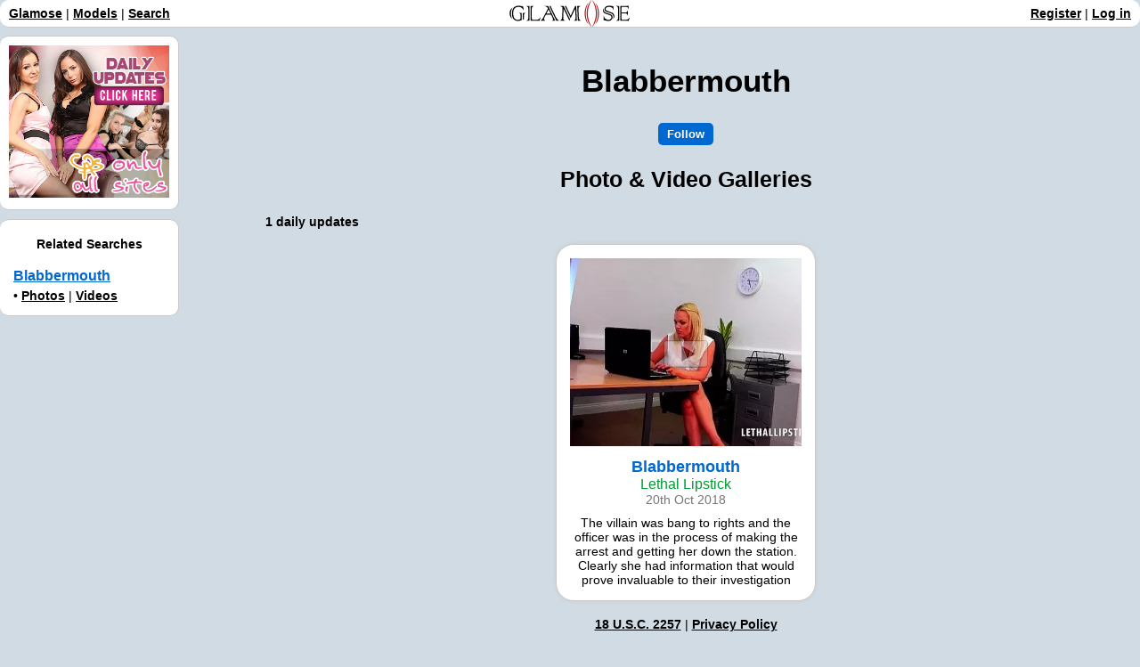

--- FILE ---
content_type: text/html; charset=UTF-8
request_url: https://www.glamose.com/model/Blabbermouth
body_size: 3165
content:
<!DOCTYPE HTML>
<html lang="en">
<head>
<meta http-equiv="Content-Type" content="text/html; charset=utf-8">
<meta name="description" content="Featuring Blabbermouth at Lethal Lipstick and more!">
<meta name="keywords" content="blabbermouth, galleries, lethal lipstick">
<meta name="viewport" content="width=device-width, initial-scale=1">

<meta name="RATING" content="RTA-5042-1996-1400-1577-RTA" /> <!-- RTA Adult Site -->

<title>Blabbermouth Nude Photo & Video Galleries (1) - Glamose</title>
	
<!-- Default favicon (for browsers that don't support media queries in link tags) -->
<link rel="icon" href="/images/favicon.ico" type="image/x-icon">
<!-- Light mode favicon -->
<link rel="icon" href="/images/favicon_light.ico" type="image/x-icon" media="(prefers-color-scheme: light)">
<link rel="icon" href="/images/favicon_light.svg" type="image/svg+xml" media="(prefers-color-scheme: light)">
<!-- Dark mode favicon -->
<link rel="icon" href="/images/favicon_dark.ico" type="image/x-icon" media="(prefers-color-scheme: dark)">
<link rel="icon" href="/images/favicon_dark.svg" type="image/svg+xml" media="(prefers-color-scheme: dark)">
	
<link rel="stylesheet" type="text/css" href="/style.php">

<link rel="alternate" type="application/rss+xml" href="/xml/rss.php?model=Blabbermouth" title="Blabbermouth Daily Updates - Glamose">

<link rel="next" href="/model/Blabbermouth?start=50">

<style type="text/css">

#body {
	padding-left:260px;
}
	
.snowflake {
  position: absolute;
  width: 10px;
  height: 10px;
  background: linear-gradient(white, white);
  border-radius: 50%;
  filter: drop-shadow(0 0 10px white);
}
</style>

<!-- Global site tag (gtag.js) - Google Analytics -->
<script async src="https://www.googletagmanager.com/gtag/js?id=UA-33341379-1"></script>
<script>
	window.dataLayer = window.dataLayer || [];
	function gtag(){dataLayer.push(arguments);}
	gtag('js', new Date());
  
	gtag('config', 'UA-33341379-1');
</script>

<!-- Google tag (gtag.js) -->
<script async src="https://www.googletagmanager.com/gtag/js?id=G-ZHBXCYBDPG"></script>
<script>
  window.dataLayer = window.dataLayer || [];
  function gtag(){dataLayer.push(arguments);}
  gtag('js', new Date());

  gtag('config', 'G-ZHBXCYBDPG');
</script>
	
<script src="/js/pure-snow.js" defer></script>
</head>
	
<body>
<!-- SNOW EFFECT
<div id="snow" data-count="200"></div>
-->
	
<a class="anchor" id="top" style="position:absolute; top:0; left:0"></a>

<div id="top_panel">
<div id="top_left">
<a href="/">Glamose</a> | <a href="/models/">Models</a> | <a href="/search/">Search</a>
</div>

<div id="top_middle">
<picture>
    <source srcset="/images/logos/logo_2024_white_small.png" media="(prefers-color-scheme: dark)">
    <img src="/images/logos/logo_2024_black_small.png">
</picture>
</div>

<div id="top_right">
<a href="/authentication/#register">Register</a> | 
<a href="/authentication/#login">Log in</a>
</div>
</div>

<div id="BackToTop"><a href="#top"><img src="/images/back-to-top.png" width="50" height="50" alt="Back To Top"></a></div>
	
<div id="body">
	




<h1>Blabbermouth</h1>



<div id="follow">
    <p><a href="/account/subscriptions/?subscribe&amp;model=Blabbermouth"><input name="follow" type="button" value="Follow" class="button"></a></p>
    </div>


<h2>Photo & Video Galleries</h2>

<div style="position:relative; padding-bottom:30px;">
<div id="counter">
<strong>1 daily updates</strong>
</div>

</div>

<div id="container">
		<div class="box" style="width:280px;">
		        <div style="position:relative;"><div class="popup"><p><a href="/redirect.php?update_id=190262&site_id=9"><img src="/images/updates/transparent.png" data-src="//cdn.glamose.com/updates/190262.webp" alt="Blabbermouth at Lethal Lipstick | The villain was bang to rights and the officer was in the process of making the arrest and getting her down the station. Clearly she had information that would prove invaluable to their investigation" width="260" height="211" class="lazyload"><img src="/images/icons/play.png" alt="Play Button" width="50" height="31" style="position:absolute; top:50%; left:50%; margin-top:-15px; margin-left:-25px;"></a></p></div></div>
        <p><strong class="title">Blabbermouth</strong><br><span class="site">Lethal Lipstick</span><br><span class="date">20th Oct 2018</span></p>
		<p>The villain was bang to rights and the officer was in the process of making the arrest and getting her down the station. Clearly she had information that would prove invaluable to their investigation</p>		                </div>
		
</div>


		
<div id="left_panel">


<div class="left_box">
<p><a href="/site/Only_All_Sites"><img src="/images/updates/transparent_banner.png" data-src="/images/external/banners/oas2.jpg" alt="Only All Sites" width="180" border="0" class="lazyload"></a></p>
</div>	

	
<div class="left_box">
<h4 style="text-align:center;">Related Searches</h4>
<ul>
    <li><a href="/model/Blabbermouth" class="title">Blabbermouth</a></li>
    <li>&bull; <a href="/photos/model/Blabbermouth">Photos</a> | <a href="/videos/model/Blabbermouth">Videos</a></li>
</ul>
</div>



</div>



<p><a href="/about/2257.php">18 U.S.C. 2257</a> | <a href="/about/privacy-policy.php">Privacy Policy</a></p>

<p><a href="/webmasters/">Webmasters</a> | <a href="/links/">Links</a> | <a href="/support/">Contact Us</a><!-- | <a href="/cgi-bin/atc/signup.cgi">Trade Traffic</a>--></p>

<p style="font-size:12px"><a href="http://simple.wikipedia.org/wiki/HTTP_cookie" target="_blank">Cookies</a> help us deliver our services.<br>By using our services, you agree to our use of cookies.</p>

<p style="font-size:12px">&copy; 2025 Glamose</p>

</div>


<script src="//ajax.googleapis.com/ajax/libs/jquery/1.11.1/jquery.min.js"></script>

<script>
$("a[href^='#']").click(function(e) {
	e.preventDefault();
	
	var position = $($(this).attr("href")).offset().top;

	$("body, html").animate({
		scrollTop: position
	} /* speed */ );
});

window.onscroll = function() {
	var pageOffset = document.documentElement.scrollTop || document.body.scrollTop;
	
    if(pageOffset >= 1000) {
        document.getElementById('BackToTop').style.visibility="visible";
    }
	else {
        document.getElementById('BackToTop').style.visibility="hidden";
    }
};
</script>

<script src="/js/jquery.isotope.min.js" ></script>
<script>
  var grid = null;
	
  $.Isotope.prototype._getCenteredMasonryColumns = function() {
    this.width = this.element.width();
    
    var parentWidth = this.element.parent().width();
    
                  // i.e. options.masonry && options.masonry.columnWidth
    var colW = this.options.masonry && this.options.masonry.columnWidth ||
                  // or use the size of the first item
                  this.$filteredAtoms.outerWidth(true) ||
                  // if there's no items, use size of container
                  parentWidth;
    
    var cols = Math.floor( parentWidth / colW );
    cols = Math.max( cols, 1 );

    // i.e. this.masonry.cols = ....
    this.masonry.cols = cols;
    // i.e. this.masonry.columnWidth = ...
    this.masonry.columnWidth = colW;
  };
  
  $.Isotope.prototype._masonryReset = function() {
    // layout-specific props
    this.masonry = {};
    // FIXME shouldn't have to call this again
    this._getCenteredMasonryColumns();
    var i = this.masonry.cols;
    this.masonry.colYs = [];
    while (i--) {
      this.masonry.colYs.push( 0 );
    }
  };

  $.Isotope.prototype._masonryResizeChanged = function() {
    var prevColCount = this.masonry.cols;
    // get updated colCount
    this._getCenteredMasonryColumns();
    return ( this.masonry.cols !== prevColCount );
  };
  
  $.Isotope.prototype._masonryGetContainerSize = function() {
    var unusedCols = 0,
        i = this.masonry.cols;
    // count unused columns
    while ( --i ) {
      if ( this.masonry.colYs[i] !== 0 ) {
        break;
      }
      unusedCols++;
    }
    
    return {
          height : Math.max.apply( Math, this.masonry.colYs ),
          // fit container to columns that have been used;
          width : (this.masonry.cols - unusedCols) * this.masonry.columnWidth
        };
  };
	
  $('#container').isotope({
	// options
	itemSelector: '.box',
	layoutMode: 'masonry',
  });
  
// scroll event to fire masonry
	$(document).ready(function(){
    $(window).scroll(function(){
        if ($(window).scrollTop() > 300){
            $grid.masonry('layout');
        }
    });
});
</script>

<script src="/js/lazysizes.min.js" ></script>
</body>
</html>



<!--CRON
-->

--- FILE ---
content_type: text/css; charset: UTF-8;charset=UTF-8
request_url: https://www.glamose.com/style.php
body_size: 7162
content:
body {
	padding-top:40px;
		
	background-color:#d0dbe3;

	font-family:Arial, sans-serif;
	font-size:14px;
	color:#000;
	text-align:center;
}
@media (prefers-color-scheme: dark) {
body {
	background-color:#030615;

	color:#FFF;
}
}

#container {
	clear:both;
	margin:0px auto;
}


#BackToTop {
	visibility:hidden;
	position:fixed;
	right:10px;
	bottom:10px;	
    z-index:100;
}

a {
	color:#000;
	font-weight:bold;
}
@media (prefers-color-scheme: dark) {
a {
	color:#FFF;
}
}

a:hover {
	text-decoration:none;
}

h1 {
	font-size:35px;
}

h2 {
	font-size:25px;
}

p {
	margin:10px;
}

img {
	border:none;
    max-width:100%;
}

ul {
	text-align:left;
	list-style-type:none;
	padding-left:10px;
}

li {
	margin:5px;
}

#new_today {
	position:absolute;
	top:-9px;
	left:-10px;
	z-index:1;
}
@media (prefers-color-scheme: dark) {
#new_today {
	top:-10px;
}
}

.title {
	color:#0068d1;
	font-size:18px;
}
@media (prefers-color-scheme: dark) {
.title {
	color:#3ea6ff;
}
}

.date {
	color:#777;
}
@media (prefers-color-scheme: dark) {
.date {
	color:#909090;
}
}

.site {
	font-size:16px;
    color:#009933;
}
@media (prefers-color-scheme: dark) {
.site {
    color:#04ca46;
}
}

.selected {
	color:#FF0000;
	text-decoration:none;
	font-weight:bold;
}

.box {
	position:relative;
	display:inline-block; *display: inline; zoom: 1;
	margin:8px;
	padding:5px;
	background-color:#FFF;
	border:1px solid #C9C9C9;
	border-radius: 20px;
	vertical-align:top;
	box-shadow:0px 0px 4px #CCC;
}
@media (prefers-color-scheme: dark) {
.box {
	background-color:#252836;
	border:1px solid #2e2f35;
}
}

.paging {
	font-size:16px;
    padding:20px;
    line-height:28pt;
}

.button {
	background-color:#0068d1;
	border-radius: 5px;
    border:0px;
    color:#FFF;
    font-weight:bold;
	text-decoration:none;
    padding:5px;
    padding-left:10px;
    padding-right:10px;
    margin:3px;
}
@media (prefers-color-scheme: dark) {
.button {
	background-color:#39F;
}
}

.button2 {
	border-radius: 10px;
    border:2px #0068d1 solid;
    color:#000;
    font-weight:bold;
	text-decoration:none;
    padding:5px;
    padding-left:10px;
    padding-right:10px;
    margin:3px;
}
@media (prefers-color-scheme: dark) {
.button2 {
	border:2px #39F solid;
    color:#FFF;
}
}

#top_panel {
	position:fixed;
    left:0px;
    top:0px;
    z-index:100;
    width:100%;
    height:30px;
    background-color:#FFF;
	border-radius: 10px;
    border-bottom:1px solid #C9C9C9;
}
@media (prefers-color-scheme: dark) {
#top_panel {
    background-color:#252836;
    border-bottom:1px solid #2e2f35;
}
}

#top_left {
	position:absolute;
	top:7px;
	left:10px;
}

#top_right {
	position:absolute;
	top:7px;
	right:10px;
}

#top_middle {
	position:absolute;
	top:7px;
	left:50%;
	width:150px;
	margin-left:-75px;
}
@media screen and (-webkit-min-device-pixel-ratio:0) {
#top_middle {
	top:0px;
}
}

#left_panel {
	position:absolute;
	height:100%;
	left:0px;
	top:30px;
	width:200px;
}

.left_box {
	position:relative;
	margin-top:10px;
	background-color:#FFF;
	width:100%;
	border-radius: 10px;
	border:1px solid #C9C9C9;
	border-left-style:none;
}
@media (prefers-color-scheme: dark) {
.left_box {
	background-color:#252836;
	border:1px solid #2e2f35;
    border-left-style:none;
}
}

.left_box .title {
	font-size:16px;
}

#filters {
	position:absolute;
	top:0px;
	right:30px;
}

#counter {
	position:absolute;
	top:5px;
	left:30px;
}

.ui-autocomplete {
  padding:0;
  list-style:none;
  background-color:#fff;
  width:218px;
  border:1px solid #B0BECA;
  max-height:350px;
  overflow-y:scroll;
}
.ui-autocomplete .ui-menu-item a {
  border-top:1px solid #B0BECA;
  display:block;
  padding:4px 6px;
  color:#353D44;
  cursor:pointer;
}
.ui-autocomplete .ui-menu-item:first-child a {
  border-top:none;
}
.ui-autocomplete .ui-menu-item a.ui-state-hover {
  background-color:#D5E5F4;
  color:#161A1C;
}

/* star rating code - use lists because its more semantic */
/* No javascript required */
/* all the stars are contained in one matrix to solve rollover problems with delay */
/* the background position is just shifted to reveal the correct image. */
/* the images are 16px by 16px and the background position will be shifted in negative 16px increments */
/*  key:  B=Blank : O=Orange : G = Green * /
/*..... The Matrix ....... */
/* colours ....Background position */
/* B B B B B - (0 0)*/
/* G B B B B - (0 -16px)*/
/* G G B B B - (0 -32px)*/
/* G G G B B - (0 -48px)*/
/* G G G G B - (0 -64px)*/
/* G G G G G - (0 -80px)*/
/* O B B B B - (0 -96px)*/
/* O O B B B - (0 -112px)*/
/* O O O B B - (0 -128px)*/
/* O O O O B - (0 -144px)*/
/* O O O O O - (0 -160px)*/


/* the default rating is placed as a background image in the ul */
/* use the background position according to the table above to display the required images*/
.rating{
	margin: 0 auto;
	width:80px;
	height:16px;
	padding:0;
	list-style:none;
	clear:both;
	position:relative;
	background: url(/images/icons/star-matrix.gif) no-repeat 0 0;
}
/* add these classes to the ul to effect the change to the correct number of stars */
.s0 {background-position:0 0}
.s1 {background-position:0 -16px}
.s2 {background-position:0 -32px}
.s3 {background-position:0 -48px}
.s4 {background-position:0 -64px}
.s5 {background-position:0 -80px}
ul.rating li {
	cursor: pointer;
	/*ie5 mac doesn't like it if the list is floated\*/
	float:left;
	/* end hide*/
	text-indent:-999em;
}
ul.rating li a {
	position:absolute;
	left:0;
	top:0;
	width:16px;
	height:16px;
	text-decoration:none;
	z-index: 200;
}
ul.rating li.one a {left:0}
ul.rating li.two a {left:16px;}
ul.rating li.three a {left:32px;}
ul.rating li.four a {left:48px;}
ul.rating li.five a {left:64px;}
ul.rating li a:hover {
	z-index:2;
	width:80px;
	height:16px;
	overflow:hidden;
	left:0;	
	background: url(/images/icons/star-matrix.gif) no-repeat 0 0
}
ul.rating li.one a:hover {background-position:0 -96px;}
ul.rating li.two a:hover {background-position:0 -112px;}
ul.rating li.three a:hover {background-position:0 -128px}
ul.rating li.four a:hover {background-position:0 -144px}
ul.rating li.five a:hover {background-position:0 -160px}
/* end rating code */

#underlay{
	display:none;
	position:fixed;
	top:0;
	left:0;
	width:100%;
	height:100%;
	background-color:#000;
	-moz-opacity:0.5;
	opacity:.50;
	filter:alpha(opacity=50);
}
#lightbox{
	padding:10px;
	display:none;
	position:absolute;
	top:100px;
	left:25%;
	width:50%;
	background-color:#fff;
}

#scrolltotop{-moz-border-radius:5px;-webkit-border-radius:5px;border-radius:5px;font-size:20px;background-color:#EEEEEE;background-color:rgba(238, 238, 238, 0.6);filter:progid:DXImageTransform.Microsoft.gradient(startColorStr='#99EEEEEE',EndColorStr='#99EEEEEE');text-align:center;padding:5px;position:fixed;bottom:10px;right:10px;cursor:pointer;color:#444;text-decoration:none;border:1px solid #C9C9C9;}

--- FILE ---
content_type: text/javascript
request_url: https://www.glamose.com/js/pure-snow.js
body_size: 3656
content:
let snowflakesCount = 200; // Snowflake count, can be overwritten by attrs
let baseCSS = ``;


// set global attributes
if (typeof SNOWFLAKES_COUNT !== 'undefined') {
  snowflakesCount = SNOWFLAKES_COUNT;
}
if (typeof BASE_CSS !== 'undefined') {
  baseCSS = BASE_CSS;
}

let bodyHeightPx = null;
let pageHeightVh = null;

function setHeightVariables() {
  bodyHeightPx = document.body.offsetHeight;
  pageHeightVh = (100 * bodyHeightPx / window.innerHeight);
}

// get params set in snow div
function getSnowAttributes() {
  const snowWrapper = document.getElementById('snow');
  snowflakesCount = Number(
    snowWrapper?.dataset?.count || snowflakesCount
  );
}

// This function allows you to turn on and off the snow
function showSnow(value) {
  if (value) {
    document.getElementById('snow').style.display = "block";
  }
  else {
    document.getElementById('snow').style.display = "none";
  }
}

// Creating snowflakes
function generateSnow(snowDensity = 200) {
  snowDensity -= 1;
  const snowWrapper = document.getElementById('snow');
  snowWrapper.innerHTML = '';
  for (let i = 0; i < snowDensity; i++) {
    let board = document.createElement('div');
    board.className = "snowflake";
    snowWrapper.appendChild(board);
  }
}

function getOrCreateCSSElement() {
  let cssElement = document.getElementById("psjs-css");
  if (cssElement) return cssElement;

  cssElement = document.createElement('style');
  cssElement.id = 'psjs-css';
  document.head.appendChild(cssElement);
  return cssElement;
}

// Append style for each snowflake to the head
function addCSS(rule) {
  const cssElement = getOrCreateCSSElement();
  cssElement.innerHTML = rule; // safe to use innerHTML
  document.head.appendChild(cssElement);
}

// Math
function randomInt(value = 100) {
  return Math.floor(Math.random() * value) + 1;
}

function randomIntRange(min, max) {
  min = Math.ceil(min);
  max = Math.floor(max);
  return Math.floor(Math.random() * (max - min + 1)) + min;
}

function getRandomArbitrary(min, max) {
  return Math.random() * (max - min) + min;
}

// Create style for snowflake
function generateSnowCSS(snowDensity = 200) {
  let snowflakeName = "snowflake";
  let rule = baseCSS;

  for (let i = 1; i < snowDensity; i++) {
    let randomX = Math.random() * 100; // vw
    let randomOffset = Math.random() * 10 // vw;
    let randomXEnd = randomX + randomOffset;
    let randomXEndYoyo = randomX + (randomOffset / 2);
    let randomYoyoTime = getRandomArbitrary(0.3, 0.8);
    let randomYoyoY = randomYoyoTime * pageHeightVh; // vh
    let randomScale = Math.random();
    let fallDuration = randomIntRange(10, pageHeightVh / 10 * 3); // s
    let fallDelay = randomInt(pageHeightVh / 10 * 3) * -1; // s
    let opacity = Math.random();

    rule += `
      .${snowflakeName}:nth-child(${i}) {
        opacity: ${opacity};
        transform: translate(${randomX}vw, -10px) scale(${randomScale});
        animation: fall-${i} ${fallDuration}s ${fallDelay}s linear infinite;
      }
      @keyframes fall-${i} {
        ${randomYoyoTime * 100}% {
          transform: translate(${randomXEnd}vw, ${randomYoyoY}vh) scale(${randomScale});
        }
        to {
          transform: translate(${randomXEndYoyo}vw, ${pageHeightVh}vh) scale(${randomScale});
        }
      }
    `
  }
  addCSS(rule);
}

// Load the rules and execute after the DOM loads
function createSnow() {
  setHeightVariables();
  getSnowAttributes();
  generateSnowCSS(snowflakesCount);
  generateSnow(snowflakesCount);
};


window.addEventListener('resize', createSnow);

// export createSnow function if using node or CommonJS environment
if (typeof module !== 'undefined') {
  module.exports = {
    createSnow,
    showSnow,
  };
}
else {
  window.onload = createSnow;
}

